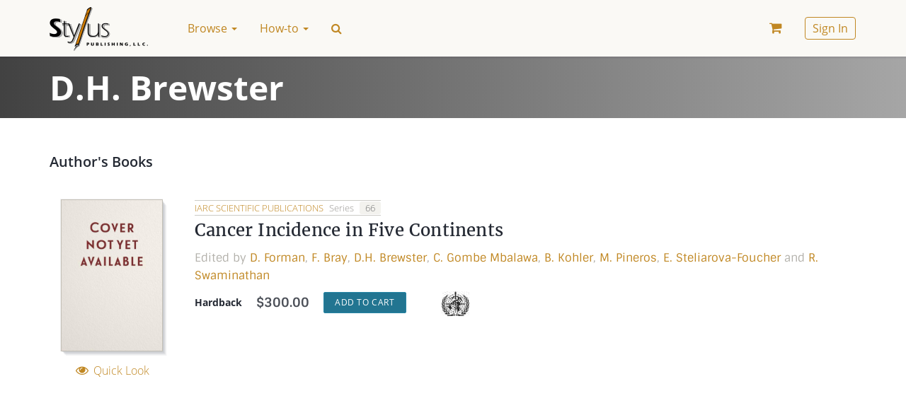

--- FILE ---
content_type: text/html; charset=UTF-8
request_url: https://ioe.presswarehouse.com/browse/author/632602e6-362c-46d9-a6c9-526c415ad84f/Brewster-D-H
body_size: 11088
content:
<!doctype html>
<!--[if lt IE 7]>      <html class="no-js lt-ie9 lt-ie8 lt-ie7" lang=""> <![endif]-->
<!--[if IE 7]>         <html class="no-js lt-ie9 lt-ie8" lang=""> <![endif]-->
<!--[if IE 8]>         <html class="no-js lt-ie9" lang=""> <![endif]-->
<!--[if gt IE 8]><!--> <html class="no-js" lang=""> <!--<![endif]-->
    <head>
        <meta charset="utf-8">
        <meta http-equiv="X-UA-Compatible" content="IE=edge,chrome=1">
        <title>D.H. Brewster</title>
                <meta name="description" content="">
        <meta name="viewport" content="width=device-width, initial-scale=1">

        <link rel="manifest" href="/manifest.json">
        <link rel="shortcut icon" type="image/png" sizes="16x16" href="/img/favicons/16.png">
        <link rel="shortcut icon" type="image/png" sizes="32x32" href="/img/favicons/32.png">
        <link rel="apple-touch-icon" sizes="180x180" href="/img/favicons/apple-touch-icon.png">

        <link type="text/css" rel="stylesheet" href="/css/main.css?v=65f5b169">

        <script type="text/javascript" src="/js/early.js?v=a4a43ff0"></script>
    </head>
    <body class="page">
        <!--[if lt IE 8]>
            <p class="browserupgrade">You are using an <strong>outdated</strong> browser. Please <a href="http://browsehappy.com/">upgrade your browser</a> to improve your experience.</p>
        <![endif]-->

        <div id="loading" class="loading" style="display: none;"><div class="loading__wrapper"><img src="/img/loading.svg" alt='Loading...' /></div></div>
<div id="alert_message" class="stylus"></div>
<div id="opacowindow" style="display: none;"></div>
<div id="popupwindow" class="popup popupinnerfunctional" style="display: none;"> 
    <div class="box dialog popupwindowcontentinnerfunctional">
        <div class="content">
            <a href="javascript:void(0)" class="closebutton">✕</a>
            <div class="title"></div>
            <div class="popcontent"></div>
            <div class="buttons">
                <a href="javascript:void(0)" class="btn btn-default popupyesbutton"></a>
                <a href="javascript:void(0)" class="btn btn-default popupoptbutton"></a>
                <a href="javascript:void(0)" class="btn btn-default popupnobutton"></a>
            </div>
            <div class="clear clearfix"></div>
        </div>
    </div>
</div>

<script type="text/javascript">//<![CDATA[
//common popup window object
function singlePopupWindow() {
    //container of popup
    this.container = null;
    //handler of yes button
    this.onAccept = null;
    //handler of no button
    this.onCancel = null;
    //handler of optional button
    this.onOptional = null;
    //id of window
    this.idPopup = 0;
    //z-index of window
    this.zIndex = 0;
    //fixed
    this.fixed = false;
    //if no text set for button, it will not be displayed
    //if you using buttons at content - dont forget to close popupwindow at their handlers
    this.open = function(aOptions) {
        //save id and z-index
		this.idPopup = aOptions.id;
		this.zIndex =  aOptions.zindex;
		if (typeof aOptions.fixed != 'undefined') {
		       this.fixed = aOptions.fixed;
		}
		//copy popup
		this.container = $('#popupwindow').clone();
		//set id and z-index 
		this.container.attr('id', 'popupwindow' + aOptions.id);
		this.container.find('.dialog').addClass('dialog-'+aOptions.id);
		this.container.attr('name', aOptions.id);
		this.container.css('z-index', aOptions.zindex);
		var me = this;
		//add class
		if (aOptions.popupclass && typeof aOptions.popupclass == 'string') {
		    this.container.find('.popupwindowcontentinnerfunctional').addClass(aOptions.popupclass);
		}
		//set buttons
		var isButton = false;
		if (aOptions.yesText) {
		      this.container.find('.popupyesbutton').html(aOptions.yesText).click(function() {
				me.yesPress();
		    });
		       this.onAccept = aOptions.onYes;
		       isButton = true;
		} else {
		       this.container.find('.popupyesbutton').remove();
		}		
		if (aOptions.noText) {
		       this.container.find('.popupnobutton').html(aOptions.noText).click(function() {
		   		me.noPress();
		    });
		       this.onCancel = aOptions.onNo;
		       isButton = true;
		} else {
		       this.container.find('.popupnobutton').remove();
		}
		if (aOptions.optText) {
		       this.container.find('.popupoptbutton').html(aOptions.optText).click(function() {
		   		me.optPress();
		    });
		       this.onOptional = aOptions.onOpt;
		       isButton = true;
		} else {
		       this.container.find('.popupoptbutton').remove();
		}
		if (!isButton) {
			this.container.find('.buttons').remove();
        }
        if (aOptions.showClose) {
			//bing event to close button
			this.container.find('.closebutton').click(function() {
			       me.noPress();
			});
        } else {
            this.container.find('.closebutton').remove();
        }
		//append to page
        $('#popupwindow').after(this.container);
		//set content
		if (aOptions.title) {
		    this.container.find('.title').html(aOptions.title);
		} else {
			this.container.find('.title').remove();
		}
		if (aOptions.yesText === '') {
            this.container.find('.popcontent').html(aOptions.content);
        } else {
            this.container.find('.popcontent').html('<span class="solo">' + aOptions.content + '</span>');
        }
		//set focus
		this.container.find('input:first').focus();
		//align popup at windows center
        popupWindows.alignCenter(this.container, this.fixed);
		//show
		this.container.show();
    };
    //hidePopup
    this.close = function()
    {
        if (this.container === null) return;
        // hide and empty container
        this.container.remove();
        this.container = null;
        //remove from storage
        popupWindows.closePopup(this.idPopup);
    };
    //remove popup
    this.remove = function()
    {
		if (this.container === null) return;
        // hide and empty container
        this.container.remove();
        this.container = null;
    };
    
    this.yesPress = function()
    {
        //yes button pressed
        this.close();
        if (typeof this.onAccept == 'function') {
            this.onAccept();
        }
    };
    this.noPress = function()
    {
		//no button pressed
        this.close();
        if (typeof this.onCancel == 'function') {
            this.onCancel();
        }
    };
    this.optPress = function()
    {
		//optional button pressed
        this.close();
        if (typeof this.onOptional == 'function') {
            this.onOptional();
        }
    };
};
//popup windows container
var popupWindows = {
    popupArray: {},
    currentZIndex: 1111,
    keyPressBinded: false,
    defaultOptions: {
		id: 'commonpopup', 
		popupclass: '', 
		title: 'Bookstore',
		content: 'Popup content',
		yesText: '', 
		noText: '',
        optText: '',
		onYes: null, 
		onNo: null,
        onOpt: null,
		contentUrl: null,
		requestType: 'GET',
		data: {},
		fixed: false,
		showClose: true
    },
    //open popup window with specified params, latter you will be able to refer opened popup using specified ID
    //if popup with specified ID already exists - it will be closed and new one will be created,
    //onClose handler of forcibly closed popup will be executed
    openPopup: function(aOptions) {
        var resultOptions = jQuery.extend({}, this.defaultOptions, aOptions);
        resultOptions.zindex = this.currentZIndex;
        var aId = resultOptions.id;
        //close popup with specified ID
        if (typeof this.popupArray[aId] == 'object') {
            //close popup with same id
            this.popupArray[aId].close();
            delete this.popupArray[aId];
        }
        //shift opaqo
        $('#opacowindow').css('z-index', this.currentZIndex-1);        
        $('#opacowindow').show().fadeTo("fast", 0.7);
        //load content from URL if contentUrl specified
        var me = this;
        if (resultOptions.contentUrl != null) {
			ajaxLoading.enable();
            resultOptions.data['forPopup'] = true;
            nbsAjaxRequest(resultOptions.requestType, resultOptions.contentUrl, resultOptions.data,
                function(resp) {
                    //check response format
                    var tmpContent = resp;
                    if (typeof resp == 'object') {
                        tmpContent = JSON.stringify(resp);
                        if (resp.error && resp.errorMessage) {
                            tmpContent = resp.errorMessage;
                        } else if (resp.success) {
                            if (resp.html) {
                                tmpContent = resp.html;
                            } else if (resp.message) {
                                tmpContent = resp.message;
                            }
                        }
                    }
                    resultOptions.content = tmpContent;
                    me.createAndShowPopup(resultOptions);
					ajaxLoading.disable();
                },
                function(xhr) {
                    if (xhr.status === 0) return;
            		jQuery.blink(xhr.responseText, 3);
            		me.closePopup(aId);
					ajaxLoading.disable();
                }
            );
        } else {
            this.createAndShowPopup(resultOptions);
        }      
    },
    createAndShowPopup: function(aOptions) {
        //create new popup
        var aId = aOptions.id;
        var tmpPopupWindow = new singlePopupWindow();    
        tmpPopupWindow.open(aOptions);
        this.currentZIndex = this.currentZIndex + 2;
        //add to array
        this.popupArray[aId] = tmpPopupWindow;
        //bind keypress handler
        if (!this.keyPressBinded) {
            $(document).bind("keyup", this.keyPress);
            this.keyPressBinded = true;
        }
    },
    //close popup window by ID
    closePopup: function(aId) {
        if (typeof this.popupArray[aId] == 'object') {
            //close popup with same id
            this.popupArray[aId].remove();
            delete this.popupArray[aId];
        }
        var tmpCnt = 0;
        var tmpMaxZIndex = 0;
        for (var key in this.popupArray) {
            tmpCnt++;
            if (this.popupArray[key].zIndex > tmpMaxZIndex) {
        		tmpMaxZIndex = this.popupArray[key].zIndex;
            }
        }
        //check opaqo
        if (tmpCnt == 0) {
            //hide opaqo
            $('#opacowindow').hide();
            //unbind keypress handler
            $(document).unbind("keyup", this.keyPress);
            this.keyPressBinded = false;
        } else {
            //change z-index of opaqo
            $('#opacowindow').css('z-index', tmpMaxZIndex-1);
        }
    },
    //close parent popup of specified element
    closeParentPopup: function(aSelector) {
        this.closePopup(this.getParentPopupId(aSelector));
    },
    //align target at center of window
    alignCenter: function(target, fixed)
    {
        var targetObj = $(target);
        var tmpHalfWidth = targetObj.innerWidth()/2;
        var tmpHalfHeight = targetObj.innerHeight()/2;         
        var scrollTop  = parseInt(jQuery(window).scrollTop());
        //fix if needed
        if (!fixed) {
			var marginLeft = Math.max(0, parseInt(jQuery(window).width()/2 - jQuery(target).innerWidth()/2));
			var marginTop  = Math.max(0, parseInt(jQuery(window).height()/2 - jQuery(target).innerHeight()/2));
			var scrollTop  = parseInt(jQuery(window).scrollTop());
			marginTop = marginTop + scrollTop;
			targetObj.css({"top":marginTop + "px", "left":marginLeft + "px"});
        } else {
            targetObj.addClass('popup-fixed');
            var tmpCss = {"margin-top": "-" + tmpHalfHeight + "px", "margin-left": "-" + tmpHalfWidth + "px"};
            targetObj.css(tmpCss);
        }
    },
    //move popup with specified id to position (upper left corner)
    move: function(aId, x, y)
    {
        if (typeof this.popupArray[aId] == 'object') {
             //move target to specified position (upper left corner)
             this.popupArray[aId].container.css({"top":y + "px", "left":x + "px"});
        }
    },
    //handle key press events
    keyPress: function(event) {
        if (event.which == 27) {
            //close top most popup
            //find it
            var tmpTopPopup = null;
            var tmpMaxZIndex = 0;
            for (var key in popupWindows.popupArray) {
                if (popupWindows.popupArray[key].zIndex > tmpMaxZIndex) {
            		tmpTopPopup = popupWindows.popupArray[key];
            		tmpMaxZIndex = popupWindows.popupArray[key].zIndex; 
                }
            }
            if (tmpTopPopup != null) {
                tmpTopPopup.noPress();
            }
        }    
    },
    //get id of popup window of specified jquery element
    getParentPopupId: function(aElementSelector) {
        return $(aElementSelector).parents('.popupinnerfunctional').attr('name');
    },
    //show opaqo
    showOpaqo: function() {
        $('#opacowindow').css('z-index', this.currentZIndex-1);
        $('#opacowindow').show().fadeTo("fast", 0.7);
    }
};
//]]></script>
        
        <nav class="navbar navbar-default navbar-fixed-top page__header">
            <div class="container">
                <!-- Brand and toggle get grouped for better mobile display -->
<div class="navbar-header">
    <button type="button" class="navbar-toggle collapsed" data-toggle="collapse" data-target="#navbar-collapse" aria-expanded="false">
        <span class="sr-only">Toggle navigation</span>
        <span class="icon-bar"></span>
        <span class="icon-bar"></span>
        <span class="icon-bar"></span>
    </button>
    <a class="navbar-brand" href="/"><img alt="Stylus Distribution Bookstore" src="/img/logo.png"></a>
</div>

<!-- Collect the nav links, forms, and other content for toggling -->
<div class="collapse navbar-collapse" id="navbar-collapse">

        <ul class="nav navbar-nav">
                    
                                                                                        <li class="dropdown">
                                <a href="/browse" class="dropdown-toggle nav__link" data-toggle="dropdown" role="button" aria-haspopup="true" aria-expanded="false">
                                    Browse <span class="caret"></span>
                                </a>
                                <ul class="dropdown-menu">
                                                                            
                                                                                            <li><a href="/browse/new-books">New Books</a></li>
                                            
                                                                                                                                                                
                                                                                            <li><a href="/browse/coming-soon-books">Forthcoming Books</a></li>
                                            
                                                                                                                                                                
                                                                                            <li><a href="/browse/catalog">All Books</a></li>
                                            
                                             <li role="separator" class="divider"></li>                                                                                                                     
                                                                                            <li class="dropdown-header" class="text-muted">Books by:</li>
                                            
                                                                                                                                                                
                                                                                            <li><a href="/browse/topics">Subjects</a></li>
                                            
                                                                                                                                                                
                                                                                            <li><a href="/browse/series">Series</a></li>
                                            
                                                                                                                                                                
                                                                                            <li><a href="/browse/authors">Authors</a></li>
                                            
                                             <li role="separator" class="divider"></li>                                                                                                                                                                                                 
                                                                                            <li><a href="/browse/text-friendly-books">Textbooks</a></li>
                                            
                                             <li role="separator" class="divider"></li>                                                                                                                     
                                                                                            <li><a href="/browse/catalogs">Catalogs</a></li>
                                            
                                                                                                                                                                                                                                    </ul>
                            </li>
                                                                                                                                    <li class="dropdown">
                                <a href="/how-to" class="dropdown-toggle nav__link" data-toggle="dropdown" role="button" aria-haspopup="true" aria-expanded="false">
                                    How-to <span class="caret"></span>
                                </a>
                                <ul class="dropdown-menu">
                                                                            
                                                                                            <li><a href="/how-to/request-exam-copy">Request Exam Copy</a></li>
                                            
                                                                                                                                                                
                                                                                            <li><a href="/how-to/request-desk-copy">Request Desk Copy</a></li>
                                            
                                             <li role="separator" class="divider"></li>                                                                                                                                                                                                 
                                                                                            <li><a href="/how-to/order">Ordering</a></li>
                                            
                                                                                                                                                                
                                                                                            <li><a href="/how-to/access-an-e-book">Accessing E Books</a></li>
                                            
                                                                                                                                                                                                                                                                                                                                                                                            </ul>
                            </li>
                                                                                                                                    
                            <li><a href="#" class="nav__link nav__link_special search-icon" data-toggle="modal" data-target="#searchModal"><span class="fa">&#xf002;</span></a></li>
    </ul>

    
    <ul class="nav navbar-nav navbar-right">
                    <li>
                <a href="/myaccount/cart" class="nav__link nav__link_special cart-link"><i class="fa"></i><span style="display: none"></span>
                                    </a>
            </li>
                            <li>
                <a href="#" class="nav__link" data-toggle="modal" data-target="#loginModal"><span class="nav__link_buttoned-inner">Sign In</span></a>
            </li>
            </ul>
</div><!-- /.navbar-collapse -->
            </div><!-- /.container -->
        </nav>

        <main class="page__body">
                        <div class="jumbotron jumbotron-header jumbotron-header_theme_dark">
<div class="container">
    <div class="row">
        <div class="col-md-12">
            <h1 class="jumbotron-header__title">D.H. Brewster</h1>
        </div>
    </div>
</div>
</div>
    <div id="book-catalog" class="container book-catalog">
    <div id="book-catalog__content" class="row book-catalog__content">
        <div class="col-sm-12">
            <h3>Author's Books</h3>
            <section class="book-list col-sm-12">
                                    <section class="row book book_listed">
    <div class="col-lg-2 col-md-3 col-sm-4 col-xs-4">
        <div class="book__inner book__inner_left">
            <div class="book__cover book__cover_shadow_small">
                <a href="/browse/book/9789283221647/Cancer-Incidence-in-Five-Continents">
                    <img class="img-responsive book__cover-img" src="/publishers/default_cover.png" alt="Cancer Incidence in Five Continents">
                </a>
            </div>
            <div class="book__cover-options hidden-xs">
                <a class="link link_iconed link_muted js-quickLook" href="javascript:void(0)"
                   data-url="/browse/book-quick/9789283221647" >
                    <i class="link__icon fa fa-fw fa-eye"></i> <i class="link__text">Quick Look</i>
                </a>
            </div>
        </div>
    </div>
    <div class="col-lg-10 col-md-9 col-sm-8 col-xs-12">
        <div class="book__inner book__inner_right">
            <div class="book__header">
                                                    <em class="book__series"><a href='/browse/catalog?filter={"Series.TitleOfSeries":"IARC+Scientific+Publications"}'>
                            IARC Scientific Publications                        </a><i>Series</i>
                        <span class="series__number" title="Series Number">
                        66
                    </span>                    </em>
                                                                        <h2 class="book__title"><a href="/browse/book/9789283221647/Cancer-Incidence-in-Five-Continents">Cancer Incidence in Five Continents</a>
                                                        </h2>
                                            </div>

            <div class="book__contributors">
                Edited by <a href="/browse/author/8f897477-eae4-4194-bf92-a84a9a9b9432/D-Forman">D. Forman</a>, <a href="/browse/author/a7e22aa7-c4f7-4846-99a0-4e9c6440ee00/F-Bray">F. Bray</a>, <a href="/browse/author/632602e6-362c-46d9-a6c9-526c415ad84f/D-H-Brewster">D.H. Brewster</a>, <a href="/browse/author/9fd955ab-7340-43c0-8178-4ddeca361765/C-Gombe-Mbalawa">C. Gombe Mbalawa</a>, <a href="/browse/author/6269ec9d-6796-4d15-8e7b-acc1ba63fa15/B-Kohler">B. Kohler</a>, <a href="/browse/author/4cd9a43e-8464-4a88-b276-ba6294b3e57e/M-Pineros">M. Pineros</a>, <a href="/browse/author/8d9c6602-524b-4acd-8043-54a7f6918a26/E-Steliarova-Foucher">E. Steliarova-Foucher</a> and  <a href="/browse/author/481a21d3-6783-4d79-a859-20be030c5668/R-Swaminathan">R. Swaminathan</a>            </div>

            <div class="book__pub-ver-wrapper">

                <div class="book__versions book__versions_columned"><div class="book__version book__version_horizontal"><div class="book__version-type">Hardback</div><div class="book__price price"><span class="price__currency">$</span><span class="price__value">300.00</span></div><div class="book__add-to-cart">
            <a href="javascript:void(0)" class="btn btn-sm btn-primary js-addToCart" 
                data-id="9789283221647" 
                data-discount="">Add to Cart</a></div></div></div>
                <div class="hidden-xs">
                            
                <div class="book__publisher">
                    <a href="/client/WHO"><img src="/clients/who/img/icon.jpg" alt="World Health Organization"></a>
                </div>
                            </div>

            </div>
        </div>
    </div>
</section>            </section>
        </div>
    </div>
</div>        </main>

        <footer class="footer page__footer">
            <div class="container">
                <div class="row navy">
                    
    

                                    <div class="col-md-3 col-sm-4">
                    <ul class="list-unstyled navy-list">
                        <li><a href="/browse" class="navy-list__list-header">Browse </a></li>

                        <ul class="list-unstyled navy-list__items-list">
                                                            
                                                                            <li><a href="/browse/new-books" >New Books</a></li>
                                    
                                                                                                                                
                                                                            <li><a href="/browse/coming-soon-books" >Forthcoming Books</a></li>
                                    
                                                                                                                                
                                                                            <li><a href="/browse/catalog" >All Books</a></li>
                                    
                                     <li role="separator" class="divider"></li>                                                                                             
                                                                            <li class="text-muted">Books by:</li>
                                    
                                                                                                                                
                                                                            <li><a href="/browse/topics" >Subjects</a></li>
                                    
                                                                                                                                
                                                                            <li><a href="/browse/series" >Series</a></li>
                                    
                                                                                                                                
                                                                            <li><a href="/browse/authors" >Authors</a></li>
                                    
                                     <li role="separator" class="divider"></li>                                                                                                                                                         
                                                                            <li><a href="/browse/text-friendly-books" >Textbooks</a></li>
                                    
                                     <li role="separator" class="divider"></li>                                                                                             
                                                                            <li><a href="/browse/catalogs" >Catalogs</a></li>
                                    
                                                                                                                                                                                    </ul>
                    </ul>
                </div>
                                                <div class="col-md-3 col-sm-4">
                    <ul class="list-unstyled navy-list">
                        <li><a href="/how-to" class="navy-list__list-header">How-to </a></li>

                        <ul class="list-unstyled navy-list__items-list">
                                                            
                                                                            <li><a href="/how-to/request-exam-copy" >Request Exam Copy</a></li>
                                    
                                                                                                                                
                                                                            <li><a href="/how-to/request-desk-copy" >Request Desk Copy</a></li>
                                    
                                     <li role="separator" class="divider"></li>                                                                                                                                                         
                                                                            <li><a href="/how-to/order" >Ordering</a></li>
                                    
                                                                                                                                
                                                                            <li><a href="/how-to/access-an-e-book" >Accessing E Books</a></li>
                                    
                                                                                                                                                                                                                                                                                                            </ul>
                    </ul>
                </div>
                                                <div class="col-md-3 col-sm-4">
                    <ul class="list-unstyled navy-list">
                        <li><a href="/about/contact-us" class="navy-list__list-header">Contacts </a></li>

                        <ul class="list-unstyled navy-list__items-list">
                                                                                                                        
                                                                            <li><a href="/about/distributors-sales-agents" >Sales Agents</a></li>
                                    
                                                                                                                                
                                                                            <li><a href="/about/contact-us" >Contact Us</a></li>
                                    
                                     <li role="separator" class="divider"></li>                                                                                             
                                                                            <li><a href="/subscribe/subscribe" id="js-subscribe">Stay Informed</a></li>
                                    
                                                                                                                        </ul>
                    </ul>
                </div>
                                                <div class="col-md-3 col-sm-4">
                    <ul class="list-unstyled navy-list">
                        <li><a href="#" class="navy-list__list-header">&nbsp; </a></li>

                        <ul class="list-unstyled navy-list__items-list">
                                                            
                                                                            <li><a href="/privacy-policy" >Privacy Policy</a></li>
                                    
                                                                                                                                
                                                                            <li><a href="/about/accessibility" >Accessibility</a></li>
                                    
                                                                                                                        </ul>
                    </ul>
                </div>
                    

                    </div>
                <div class="row">
                    <div class="col-md-12">
                        <div class="footer__copyright">&copy; 2026 Stylus Distribution Bookstore</div>
                        <p class="footer__notice">Prices and descriptions subject to change without notice</p>
                    </div>
                </div>
            </div>
        </footer>

                    <!-- All publisher (except USIP)    -->
    <script type="text/javascript">//<![CDATA[
        $(function() {
            $('.js-logIn').on('click', function () {
                var button = $(this);
                button.makeDisabled(true);
                // Trim inputs
                var login_email_input = $('#form_login_email');
                login_email_input.val($.trim(login_email_input.val()));
                saveFormToUrl(
                    '#loginForm',
                    '/index/login',
                    function (resp) {
                        // Redirect instead reload
                        if ('/frontend/index/resetpass' == location.pathname || '/index/resetpass' == location.pathname) {
                            window.location.href = "/";
                            return;
                        }
                        window.location.hash = '';

                        // Referer specified
                        var referer = $('#loginModal').data('redirect-to');
                        if (referer) {
                            location = $('#loginModal').data('redirect-to');
                        } else {
                            // Reload
                            location.reload();
                        }
                    },
                    function(resp) {
                        button.makeDisabled(false);
                        // Bad logon count exceeded
                        if (resp.errorCode === 2) {
                            button.makeDisabled(true);
                            // Add # for auto modal opening & Reload
                            window.location.hash = '#loginModal';
                            location.reload();
                        }
                    },
                    function(resp) {
                        button.makeDisabled(false);
                        // Reset grecaptcha on form error
                        if (typeof grecaptcha != "undefined") {
                            grecaptcha.reset();
                        }
                    }
                );
                return false;
            });

            $('.js-signUp').on('click', function () {
                // Trim inputs
                var first_name_input = $('#form_signup_first_name');
                first_name_input.val($.trim(first_name_input.val()));
                var last_name_input = $('#form_signup_last_name');
                last_name_input.val($.trim(last_name_input.val()));
                var signup_email_input = $('#form_signup_email');
                signup_email_input.val($.trim(signup_email_input.val()));
                saveFormToUrl(
                    '#signupForm',
                    '/index/signup',
                    function () {
                        location.reload();
                    },
                    function (aData) {
                        console.log('Error...');
                        if (aData.errorCode == 1) {
                            console.log('Code... 1');
                            // Paste email into login field
                            $('#form_login_email').val($('#form_signup_email').val());
                            // Switch the tab
                            $('.nav-pills a[href="#login"]').tab('show');
                        }
                    }
                );
                return false;
            });

            //Validate password complexity
            $("#form_signup_password").keyup(function() {
                validatePassword("#form_signup_password")
            });

            $(document).on('click', '.js-forgotPassword', function () {
                console.log('.js-forgotPassword clicked');
                $('#forgotPassword').modal('show');
                $('#loginModal').modal('toggle');
            });
            $('.js-requestReset').on('click', function () {
                saveFormToUrl(
                    '#forgotPasswordForm',
                    '/index/forgotpassword',
                    function () {
                        $('#forgotPassword').modal('hide');
                    }
                );
                return false;
            });

            // Email auto insert
            $('#forgotPassword').on('shown.bs.modal', function () {
                $('#form_forgot_password_email').val($('#form_login_email').val());
            });

            // Focus on open search modal
            $('#searchModal').on('shown.bs.modal', function () {
                $('#Search').focus()
            });

            // Open log in modal automatically
            if (window.location.hash == '#loginModal') {
                $('#loginModal').modal('show');
            }

            // Remember me cookie set
            $('#form_login_rememberme').on('change', function () {
                var that = $(this);
                if (that.prop('checked')) {
                    setCookie('remember', 'yes');
                } else {
                    setCookie('remember', 'no');
                }
            })
        });
    //]]></script>
    <!-- Login Modal -->
    <div class="modal fade login-modal" id="loginModal" tabindex="-1" role="dialog" aria-labelledby="loginModal" aria-hidden="true">
        <div class="modal-dialog">
            <div class="modal-content">
                <div class="modal-header">
                    <button type="button" class="close" data-dismiss="modal" aria-hidden="true">×</button>

                    <!-- Nav tabs -->
                    <ul class="nav nav-pills nav-pills_underlined">
                        <li class="nav-pill active"><a href="#login" data-toggle="tab"><span class="nav-pill__text">Sign In</span></a></li>
                        <li class="nav-pill"><a href="#signup" data-toggle="tab"><span class="nav-pill__text">Registration</span></a></li>
                    </ul>
                </div>
                <div class="modal-body">
                    <div class="row">
                        <div class="col-md-8">
                            <!-- Tab panes -->
                            <div class="tab-content">
                                <!-- Login Tab -->
                                                                <div class="tab-pane active" id="login">
                                    <form role="form" id="loginForm">
                                        
<div class="form-group has-feedback"><label for="form_login_email" class="control-label">Email</label><div><input type="text" name="form_login_email" id="form_login_email" value="" autocomplete="email" placeholder="Email" class="form-control"><p class="text-warning"></p></div><span class="fa form-control-feedback"></span></div>                                        
<div class="form-group has-feedback"><label for="form_login_password" class="control-label">Password</label><div><input type="password" name="form_login_password" id="form_login_password" value="" autocomplete="current-password" placeholder="Password" class="form-control"><p class="text-warning"></p></div><span class="fa form-control-feedback"></span></div>                                        <div class="row">
                                                                                                                                </div>
                                        <div class="row" style="margin-top: 15px">
                                            <div class="col-sm-8">
                                                <a href="javascript:void(0)" class="btn btn-primary btn-block js-logIn">Log In</a>
                                            </div>
                                            <div class="col-sm-4">
                                                
<div class="checkbox"><label><input type="hidden" name="form_login_rememberme" value=""><input type="checkbox" name="form_login_rememberme" id="form_login_rememberme" value="1" checked="checked"><b>Remember</b></label><p class="text-warning"></p></div>                                            </div>
                                        </div>
                                    </form>
                                </div>
                                <!-- Registration Tab -->
                                                                <div class="tab-pane" id="signup">
                                    <form role="form" id="signupForm">
                                        
<div class="form-group has-feedback"><label for="form_signup_first_name" class="control-label">First Name</label><div><input type="text" name="form_signup_first_name" id="form_signup_first_name" value="" autocomplete="given-name" placeholder="Your Name" class="form-control"><p class="text-warning"></p></div><span class="fa form-control-feedback"></span></div>                                        
<div class="form-group has-feedback"><label for="form_signup_last_name" class="control-label">Last Name</label><div><input type="text" name="form_signup_last_name" id="form_signup_last_name" value="" autocomplete="family-name" placeholder="Your Last Name" class="form-control"><p class="text-warning"></p></div><span class="fa form-control-feedback"></span></div>                                        
<div class="form-group has-feedback"><label for="form_signup_email" class="control-label">Email</label><div><input type="text" name="form_signup_email" id="form_signup_email" value="" autocomplete="email" placeholder="Your Email" class="form-control"><p class="text-warning"></p></div><span class="fa form-control-feedback"></span></div>                                        
<div class="form-group has-feedback"><label for="form_signup_password" class="control-label">Password</label><div><input type="password" name="form_signup_password" id="form_signup_password" value="" required="" autocomplete="current-password" placeholder="Your Password" class="form-control"><p class="text-warning"></p><p class="help-block">
                <small>
                    <span id="form_signup_password-length"> — minimum 8 symbols</span><br>
                    <span id="form_signup_password-letter"> — at least one small letter (a-z)</span><br>
                    <span id="form_signup_password-capital"> — at least one capital letter (A-Z)</span><br>
                    <span id="form_signup_password-number"> — at least one digit (0-9)</span><br>
                </small></p></div><span class="fa form-control-feedback"></span></div>                                                                                <div class="row">
                                            <div class="col-sm-12">
                                                <a href="javascript:void(0)" class="btn btn-primary btn-block js-signUp">Sign Up</a>
                                            </div>
                                        </div>
                                    </form>
                                </div>
                            </div>
                        </div>
                        <div class="login-modal__or hidden-sm hidden-xs">OR</div>
                        <div class="col-md-4">
                            <div class="row text-center">
                                <div class="col-md-12">
                                    
    <div>
        <h5 class="heading heading_up heading_tr">Sign in with</h5>
    </div>
    <ul class="list-unstyled login-modal__social-providers social-providers">
                    <li class="social-providers__entry social-providers__entry_google"><a
                href="/oauth/hybridauth?provider=Google"><span class="fa fa-google"></span>
                <span class="social-providers__name">Google</span></a></li>
                    <li class="social-providers__entry social-providers__entry_amazon"><a
                href="/oauth/hybridauth?provider=Amazon"><span class="fa fa-amazon"></span>
                <span class="social-providers__name">Amazon</span></a></li>
                    <li class="social-providers__entry social-providers__entry_twitter"><a
                href="/oauth/hybridauth?provider=Twitter"><span class="fa fa-twitter"></span>
                <span class="social-providers__name">Twitter</span></a></li>
                    <li class="social-providers__entry social-providers__entry_facebook"><a
                href="/oauth/hybridauth?provider=Facebook"><span class="fa fa-facebook"></span>
                <span class="social-providers__name">Facebook</span></a></li>
        </ul>
                                </div>
                            </div>
                        </div>
                    </div>
                </div>
                <div class="modal-footer">
                    <a href="javascript:void(0)" class="small js-forgotPassword">Forgot your password?</a>
                </div>
            </div>
        </div>
    </div>

    <!-- Forgot Password Modal -->
        <div class="modal fade" id="forgotPassword" tabindex="-1" role="dialog" aria-labelledby="forgotPasswordLabel">
        <div class="modal-dialog modal-sm" role="document">
            <div class="modal-content">
                <div class="modal-header">
                    <button type="button" class="close" data-dismiss="modal" aria-label="Close"><span aria-hidden="true">&times;</span></button>
                    <h4 class="modal-title" id="forgotPasswordLabel">Reset password</h4>
                </div>
                <div class="modal-body">
                    <form role="form" id="forgotPasswordForm">
                        <div class="row">
                            <div class="col-sm-12">
                                
<div class="form-group has-feedback"><label for="form_forgot_password_email" class="control-label">Email</label><input type="text" name="form_forgot_password_email" id="form_forgot_password_email" value="" autocomplete="email" placeholder="Email" class="form-control"><p class="text-warning"></p><span class="fa form-control-feedback"></span></div>
                                <div class="form-group">
                                    <button type="button" class="btn btn-primary js-requestReset">Send reset link</button>
                                </div>
                            </div>
                        </div>
                    </form>
                    <div class="row">
                        <div class="col-sm-12">
                            <p class="text-muted">Password reset link will be send to your account e-mail</p>
                        </div>
                    </div>
                </div>
                <div class="modal-footer">
                    <button type="button" class="btn btn-default" data-dismiss="modal">Close</button>
                </div>
            </div>
        </div>
    </div>

                <!-- Search Modal -->
<div class="modal fade" id="searchModal" tabindex="-1" role="dialog" aria-labelledby="searchModalLabel">
    <div class="modal-dialog" role="document">
        <div class="modal-content">
            <div class="modal-header">
                <button type="button" class="close" data-dismiss="modal" aria-label="Close"><span aria-hidden="true">&times;</span></button>

                <!-- Nav tabshares -->
                <ul class="nav nav-pills nav-pills_underlined">
                    <li class="nav-pill active"><a href="#simpleSearch" data-toggle="tab"><span class="nav-pill__text">Search</span></a></li>
                    <li class="nav-pill"><a href="#advancedSearch" data-toggle="tab"><span class="nav-pill__text">Advanced Search</span></a></li>
                </ul>


            </div>
            <div class="modal-body modal-body_padding">
                <div class="tab-content">
                    <div role="tabpanel" class="tab-pane fade in active" id="simpleSearch">
                                                    
<div class="form-group has-feedback"><label for="Search" class="control-label"></label><input type="text" name="Search" id="Search" value="" searchOption="{&quot;$or&quot;:[{&quot;$and&quot;:[{&quot;Title.TitleType&quot;:&quot;01&quot;},{&quot;Title.TitleText&quot;:{&quot;$regex&quot;:&quot;&quot;,&quot;$options&quot;:&quot;i&quot;}}]},{&quot;$and&quot;:[{&quot;ProductIdentifier.ProductIDType&quot;:&quot;15&quot;},{&quot;ProductIdentifier.IDValue&quot;:{&quot;$regex&quot;:&quot;&quot;,&quot;$options&quot;:&quot;i&quot;}}]},{&quot;Series.TitleOfSeries&quot;:{&quot;$regex&quot;:&quot;&quot;,&quot;$options&quot;:&quot;i&quot;}},{&quot;$or&quot;:[{&quot;Contributor.PersonName&quot;:{&quot;$regex&quot;:&quot;&quot;,&quot;$options&quot;:&quot;i&quot;}},{&quot;Contributor.PersonNameInverted&quot;:{&quot;$regex&quot;:&quot;&quot;,&quot;$options&quot;:&quot;i&quot;}},{&quot;Contributor.NamesBeforeKey&quot;:{&quot;$regex&quot;:&quot;&quot;,&quot;$options&quot;:&quot;i&quot;}},{&quot;Contributor.KeyNames&quot;:{&quot;$regex&quot;:&quot;&quot;,&quot;$options&quot;:&quot;i&quot;}}]},{&quot;$and&quot;:[{&quot;Subject.SubjectSchemeIdentifier&quot;:&quot;20&quot;},{&quot;Subject.SubjectHeadingText&quot;:{&quot;$regex&quot;:&quot;&quot;,&quot;$options&quot;:&quot;i&quot;}}]},{&quot;$and&quot;:[{&quot;Imprint.NameCodeValue&quot;:{&quot;$regex&quot;:&quot;&quot;,&quot;$options&quot;:&quot;i&quot;}}]},{&quot;$and&quot;:[{&quot;RelatedProduct.RelationCode&quot;:&quot;06&quot;},{&quot;RelatedProduct.ProductIdentifier.ProductIDType&quot;:&quot;15&quot;},{&quot;RelatedProduct.ProductIdentifier.IDValue&quot;:{&quot;$regex&quot;:&quot;&quot;,&quot;$options&quot;:&quot;i&quot;}}]}]}" type="search" class="form-control"><p class="text-warning"></p><span class="fa form-control-feedback"></span></div>                                                <button type="button" class="btn btn-primary js-simpleSearch">Go</button>
                    </div>
                    <div role="tabpanel" class="tab-pane fade" id="advancedSearch">
                        
                            
                            
<div class="form-group"><label for="Publisher" class="control-label">Publisher</label><select name="Publisher" id="Publisher" selected="" class="form-control">
    <option value="">All publishers</option>
    <option value="BAP">Baseball Prospectus</option>
    <option value="CAB">CABI</option>
    <option value="CCO">Campus Compact</option>
    <option value="CSI">CSIRO Publishing</option>
    <option value="CSR">CSREA</option>
    <option value="FYE">NRC FYE</option>
    <option value="MEP">Myers Education Press</option>
    <option value="MLI">Mercury Learning and Information</option>
    <option value="PAH">PAHO</option>
    <option value="RIV">River Publishers</option>
    <option value="STY">Stylus Distribution, LLC</option>
    <option value="WHO">World Health Organization</option>
</select><p class="text-warning"></p></div>                        
                            
                            
<div class="form-group"><label for="Title" class="control-label">Title</label><input type="text" name="Title" id="Title" value="" searchOption="{&quot;$and&quot;:[{&quot;Title.TitleType&quot;:&quot;01&quot;},{&quot;Title.TitleText&quot;:{&quot;$regex&quot;:&quot;&quot;,&quot;$options&quot;:&quot;i&quot;}}]}" placeholder="Enter title" class="form-control"><p class="text-warning"></p></div>                        
                            
                            
<div class="form-group"><label for="ISBN" class="control-label">ISBN</label><input type="text" name="ISBN" id="ISBN" value="" searchOption="{&quot;$and&quot;:[{&quot;ProductIdentifier.ProductIDType&quot;:&quot;15&quot;},{&quot;ProductIdentifier.IDValue&quot;:{&quot;$regex&quot;:&quot;&quot;,&quot;$options&quot;:&quot;i&quot;}}]}" placeholder="Enter isbn" class="form-control"><p class="text-warning"></p></div>                        
                            
                            
<div class="form-group"><label for="Series" class="control-label">Series</label><input type="text" name="Series" id="Series" value="" searchOption="{&quot;Series.TitleOfSeries&quot;:{&quot;$regex&quot;:&quot;&quot;,&quot;$options&quot;:&quot;i&quot;}}" placeholder="Enter series" class="form-control"><p class="text-warning"></p></div>                        
                            
                            
<div class="form-group"><label for="Author" class="control-label">Author</label><input type="text" name="Author" id="Author" value="" searchOption="{&quot;$or&quot;:[{&quot;Contributor.PersonName&quot;:{&quot;$regex&quot;:&quot;&quot;,&quot;$options&quot;:&quot;i&quot;}},{&quot;Contributor.PersonNameInverted&quot;:{&quot;$regex&quot;:&quot;&quot;,&quot;$options&quot;:&quot;i&quot;}},{&quot;Contributor.NamesBeforeKey&quot;:{&quot;$regex&quot;:&quot;&quot;,&quot;$options&quot;:&quot;i&quot;}},{&quot;Contributor.KeyNames&quot;:{&quot;$regex&quot;:&quot;&quot;,&quot;$options&quot;:&quot;i&quot;}}]}" placeholder="Enter author" class="form-control"><p class="text-warning"></p></div>                        
                            
                            
<div class="form-group"><label for="Biographicalnote" class="control-label">Biographical note</label><input type="text" name="Biographicalnote" id="Biographicalnote" value="" searchOption="{&quot;Contributor.BiographicalNote&quot;:{&quot;$regex&quot;:&quot;&quot;,&quot;$options&quot;:&quot;i&quot;}}" placeholder="Enter biographical note" class="form-control"><p class="text-warning"></p></div>                        
                            
                            
<div class="form-group"><label for="Keywords" class="control-label">Keywords</label><input type="text" name="Keywords" id="Keywords" value="" searchOption="{&quot;$and&quot;:[{&quot;Subject.SubjectSchemeIdentifier&quot;:&quot;20&quot;},{&quot;Subject.SubjectHeadingText&quot;:{&quot;$regex&quot;:&quot;&quot;,&quot;$options&quot;:&quot;i&quot;}}]}" placeholder="Enter keywords" class="form-control"><p class="text-warning"></p></div>                        
                            
                            
<div class="form-group"><label for="Language" class="control-label">Language</label><select name="Language" id="Language" searchOption="{&quot;$or&quot;:[{&quot;$and&quot;:[{&quot;Language.LanguageRole&quot;:&quot;01&quot;},{&quot;Language.LanguageCode&quot;:{&quot;$regex&quot;:&quot;&quot;,&quot;$options&quot;:&quot;i&quot;}}]},{&quot;$and&quot;:[{&quot;DescriptiveDetail.Language.LanguageRole&quot;:&quot;01&quot;},{&quot;DescriptiveDetail.Language.LanguageCode&quot;:{&quot;$regex&quot;:&quot;&quot;,&quot;$options&quot;:&quot;i&quot;}}]}]}" selected="" class="form-control">
    <option value="">All languages</option>
    <option value="ara">Arabic</option>
    <option value="chi">Chinese</option>
    <option value="eng">English</option>
    <option value="fre">French</option>
    <option value="ger">German</option>
    <option value="por">Portuguese</option>
    <option value="rus">Russian</option>
    <option value="spa">Spanish</option>
</select><p class="text-warning"></p></div>                        
                            
                            
<div class="form-group"><label for="Relatedproduct" class="control-label">Related product</label><input type="text" name="Relatedproduct" id="Relatedproduct" value="" searchOption="{&quot;$and&quot;:[{&quot;RelatedProduct.RelationCode&quot;:&quot;06&quot;},{&quot;RelatedProduct.ProductIdentifier.ProductIDType&quot;:&quot;15&quot;},{&quot;RelatedProduct.ProductIdentifier.IDValue&quot;:{&quot;$regex&quot;:&quot;&quot;,&quot;$options&quot;:&quot;i&quot;}}]}" placeholder="Enter related product" class="form-control"><p class="text-warning"></p></div>                                                <button id="useFilters" type="button" class="btn btn-primary js-advancedSearch">Go</button>
                    </div>
                </div>
            </div>
            <div class="modal-footer">
                            </div>
        </div>
    </div>
</div>
<script type="application/javascript">
    //<![CDATA[
    $(function(){
        // Focus on open search modal
        $('#searchModal').on('shown.bs.modal', function () {
            $('#Search').focus()
        });

        var resultsURL = "/browse/catalog";

        var imprintPiece = '';
        function setImprint() {
            if ($('#imprint-only').prop('checked')) {
                imprintPiece = '/';
            }
        }

        // Advanced Search
        $("#useFilters").on('click', function () {
            var filters = [];
            $.each($('[searchoption]:not(#Search)'), function ()
            {
                if ($(this).val() != "") {
                    filters.push($(this).attr('searchoption'));
                }
            });

            setImprint();
            if ($('#Publisher').val() != '') {
                imprintPiece = '/' + $('#Publisher').val();
            }

            window.location.href = imprintPiece + resultsURL + setUrlVars("filter", '{"$and":[' + filters + ']}');
        });

        // Simple Search
        $(".js-simpleSearch").on('click', function () {
            setImprint();
            var searchStr = $('#Search').val();
            window.location.href = imprintPiece + resultsURL + '?SearchString=' + searchStr;
        });

        // Search by press Enter
        $('#simpleSearch .form-control').keydown(function(event) {
            if (event.keyCode == 13) {
                $(this).blur();
                $('.js-simpleSearch').trigger('click');
            }
        });
        // Search by press Enter
        $('#advancedSearch .form-control').keydown(function(event) {
            if (event.keyCode == 13) {
                $(this).blur();
                $('#useFilters').trigger('click');
            }
        });

        $("#searchModal .form-control").on('blur', function () {
            if ($(this).val() !== "") {
                var searchOption = JSON.parse($(this).attr('searchoption'));

                searchOption = setData(searchOption, wrapToRegex($(this).val()));

                function setData(searchOption, val)
                {
                    for(var key in searchOption) {
                        if(Array.isArray(searchOption[key]) || typeof(searchOption[key]) == 'object')  {
                            searchOption[key] = setData(searchOption[key], val);
                        } else {
                            if(searchOption[key] == "") {
                                searchOption[key] = val;
                            }
                        }
                    }
                    return searchOption;
                }

                $(this).attr('searchoption', JSON.stringify(searchOption));
            }
        });

        // Handle publisher's select (tethered with toggle switch)
        $('#Publisher').on('change', function() {

            var that = $(this);
            var imprint = that.val();
            if (imprint == '') {
                // Toggle on
                $('#imprint-only').bootstrapToggle('on');
            } else {
                // Toggle off
                $('#imprint-only').bootstrapToggle('off');
                $('#Publisher').val(imprint);
            }
        });

        // Handle toggle switch (tethered with publisher's select)
        $('#imprint-only').change(function() {
            if ($(this).prop('checked')) {
                $('#Publisher').val('');
            } else {
                $('#Publisher').val('');
            }

        })
    });
    //]]>
</script>
                
        <script type="text/javascript" src="/js/plugins.js?v=f3fbd47d"></script>
        <script type="text/javascript" src="/js/main.js?v=1609254e"></script>
        <script type="text/javascript" src="//www.google.com/recaptcha/api.js"></script>

                    <!-- Global site tag (gtag.js) - Google Analytics -->
            <script async src="https://www.googletagmanager.com/gtag/js?id=G-C8WBDG9K70"></script>
            <script>
                window.dataLayer = window.dataLayer || [];
                function gtag(){dataLayer.push(arguments);}
                gtag('js', new Date());

                gtag('config', 'G-C8WBDG9K70');
            </script>
            </body>
</html>
